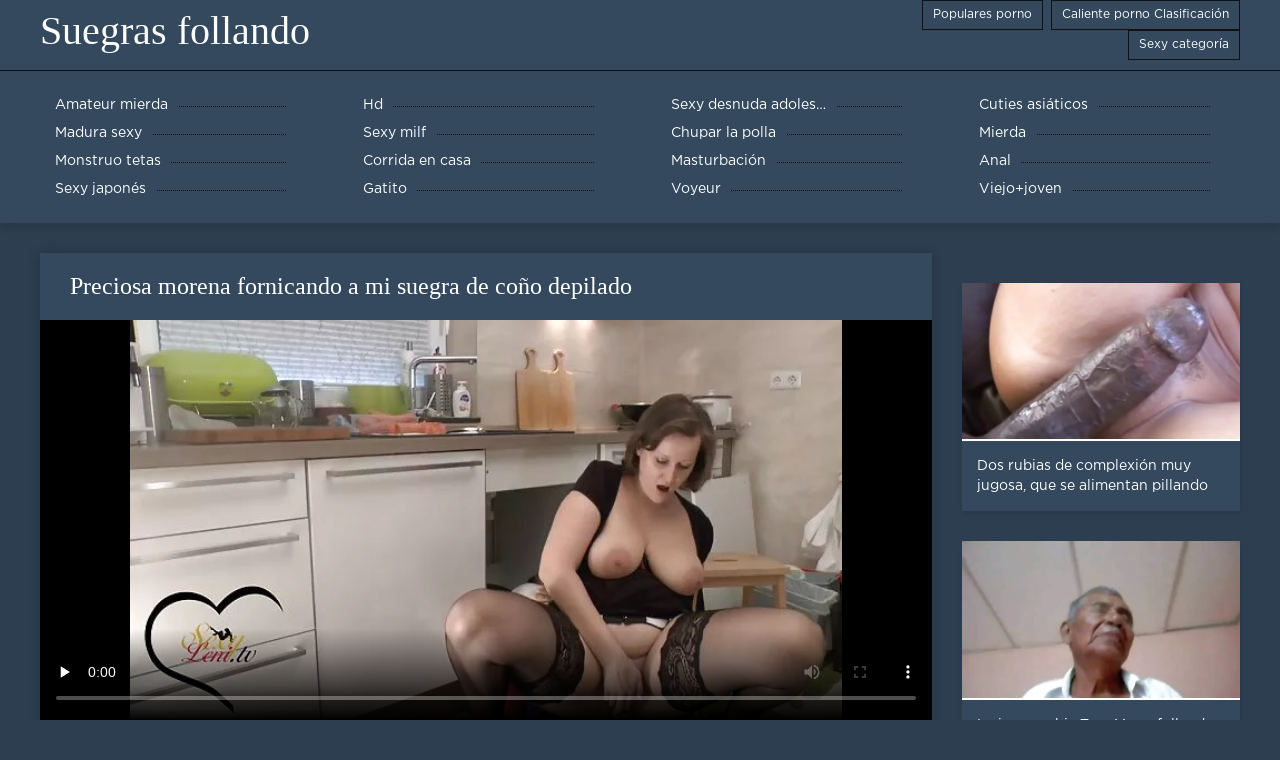

--- FILE ---
content_type: text/html; charset=UTF-8
request_url: https://es.videoaweklucah.com/video/8468/preciosa-morena-fornicando-a-mi-suegra-de-co%C3%B1o-depilado/
body_size: 7545
content:
<!DOCTYPE html>
<html lang="es">
<head>
	<meta http-equiv="Content-Type" content="text/html; charset=utf-8" />
<title>Preciosa morena fornicando a mi suegra de coño depilado</title>
<meta name="description" content="Suegras follando:  Vídeo porno de una preciosa morena de coño depilado. Categorías afeitadas, morenas, sexo hetero, tragando semen, bañadas en semen, cunnilingus, adolescentes, sexo oral, fornicando a mi suegra corridas en la cara." />
<link rel="canonical" href="https://es.videoaweklucah.com/video/8468/preciosa-morena-fornicando-a-mi-suegra-de-coño-depilado/"/>
<base target="_blank">

	 <meta name="viewport" content="width=device-width, initial-scale=1.0" />
     
	 <link href="https://es.videoaweklucah.com/files/styles.css" type="text/css" rel="stylesheet" />
<style> .img-box img, .img-square img, .img-resp img, .img-resp-vert img, .img-resp-sq img {min-height: auto;} </style>
</head>

<body style="margin: 0;">
<div class="wrap">

		<header class="header">
			<div class="header-in wrap-center fx-row fx-middle">
				
                <a href="https://es.videoaweklucah.com/" style="color: #fff; font-size: 40px; font-family: Verdana;">Suegras follando</a>
				<ul class="h-menu">
                    <li><a href="https://es.videoaweklucah.com/popular.html"><span style="color:#fff">Populares porno </span></a></li>
                    <li><a href="https://es.videoaweklucah.com/topporn.html"><span style="color:#fff">Caliente porno Clasificación </span></a></li>
                    <li><a href="https://es.videoaweklucah.com/categoryall.html"><span style="color:#fff">Sexy categoría </span></a></li>
			</ul>
				
			</div>
		</header>
    
		
		<nav class="nav">
			<ul class="nav-in wrap-center fx-row">
<li><a href="https://es.videoaweklucah.com/category/amateur/"><span>Amateur mierda</span></a></li><li><a href="https://es.videoaweklucah.com/category/hd/"><span>Hd</span></a></li><li><a href="https://es.videoaweklucah.com/category/teens/"><span>Sexy desnuda adolescentes</span></a></li><li><a href="https://es.videoaweklucah.com/category/asian/"><span>Cuties asiáticos</span></a></li><li><a href="https://es.videoaweklucah.com/category/matures/"><span>Madura sexy</span></a></li><li><a href="https://es.videoaweklucah.com/category/milf/"><span>Sexy milf</span></a></li><li><a href="https://es.videoaweklucah.com/category/blowjobs/"><span>Chupar la polla</span></a></li><li><a href="https://es.videoaweklucah.com/category/hardcore/"><span>Mierda</span></a></li><li><a href="https://es.videoaweklucah.com/category/big_boobs/"><span>Monstruo tetas</span></a></li><li><a href="https://es.videoaweklucah.com/category/cumshots/"><span>Corrida en casa</span></a></li><li><a href="https://es.videoaweklucah.com/category/masturbation/"><span>Masturbación</span></a></li><li><a href="https://es.videoaweklucah.com/category/anal/"><span>Anal</span></a></li><li><a href="https://es.videoaweklucah.com/category/japanese/"><span>Sexy japonés</span></a></li><li><a href="https://es.videoaweklucah.com/category/pussy/"><span>Gatito</span></a></li><li><a href="https://es.videoaweklucah.com/category/voyeur/"><span>Voyeur</span></a></li><li><a href="https://es.videoaweklucah.com/category/old+young/"><span>Viejo+joven</span></a></li>
			</ul>
		</nav>
		
    
<main class="main wrap-center">
			<div class=" clearfix">
				<div id='dle-content'><article class="ignore-select full">
	
	<div class="fcols fx-row">
	
		<div class="fleft">
		
<h1 style="font-size:24px; color:#ffffff; font-family: Verdana;">Preciosa morena fornicando a mi suegra de coño depilado</h1>
			<div class="f-desc full-text clearfix"></div>
			<div class="fplayer video-box">
<video preload="none" controls poster="https://es.videoaweklucah.com/media/thumbs/8/v08468.webp?1610756697"><source src="https://vs8.videosrc.net/s/9/93/93accf35485c8ce0555d208e202f79c9.mp4?md5=rc7OlNN09Cv30xLS3IR9zw&expires=1768939672" type="video/mp4"></video>
        </div>
            <br />

           <div class="fmeta clearfix">
<p class="buttond" style="text-align:center;"><a href="https://es.videoaweklucah.com/avtm/link.php?l=download" target="_blank" style="cursor: pointer; font-size:16px;  text-decoration: none; padding:4px 20px; color:#ffffff; background-color:#973299; border-radius:14px; font-family: Verdana; line-height: 28px;">Descargar porno caliente </a></p>
                <br />
                <div style="font-size:14px; color:#ffffff; font-family: Verdana;">Sexy categoría  </div>
                <br />
               
               
			
			   
               
               <br />
               <p class="buttond" style="text-align:center; font-family: Verdana;"><a href="/category/german/" style="cursor: pointer; font-size:16px;  text-decoration: none; padding:4px 20px; color:#ffffff; background-color:#973299; border-radius:14px; font-family: Verdana; line-height: 28px;">Alemán</a>, <a href="/category/squirting/" style="cursor: pointer; font-size:16px;  text-decoration: none; padding:4px 20px; color:#ffffff; background-color:#973299; border-radius:14px; font-family: Verdana; line-height: 28px;">Chorros</a>, <a href="/category/hd/" style="cursor: pointer; font-size:16px;  text-decoration: none; padding:4px 20px; color:#ffffff; background-color:#973299; border-radius:14px; font-family: Verdana; line-height: 28px;">Hd</a>, <a href="/category/nylon/" style="cursor: pointer; font-size:16px;  text-decoration: none; padding:4px 20px; color:#ffffff; background-color:#973299; border-radius:14px; font-family: Verdana; line-height: 28px;">nylon</a>, <a href="/category/milf/" style="cursor: pointer; font-size:16px;  text-decoration: none; padding:4px 20px; color:#ffffff; background-color:#973299; border-radius:14px; font-family: Verdana; line-height: 28px;">Sexy milf</a>, <a href="/category/big_natural_tits/" style="cursor: pointer; font-size:16px;  text-decoration: none; padding:4px 20px; color:#ffffff; background-color:#973299; border-radius:14px; font-family: Verdana; line-height: 28px;">Tetas naturales</a>, 
<a href="/tag/125/" style="cursor: pointer; font-size:16px;  text-decoration: none; padding:4px 20px; color:#ffffff; background-color:#973299; border-radius:14px; font-family: Verdana; line-height: 28px;">fornicando a mi suegra</a>,                </p>
                <br />
            </div><p style="font-size:14px; color:#ffffff; font-family: Verdana;">Vídeo porno de una preciosa morena de coño depilado. Categorías afeitadas, morenas, sexo hetero, tragando semen, bañadas en semen, cunnilingus, adolescentes, sexo oral, fornicando a mi suegra corridas en la cara.</p>
        <br /><br />
            <div style="text-align: center;">
</div>

        </div>
<div class="fright">  
            <div class="items-title fw700"></div>
				<div class="item">
					<a href="https://es.videoaweklucah.com/video/3850/dos-rubias-de-complexi%C3%B3n-muy-jugosa-que-se-alimentan-pillando-ami-suegra-mutuamente-de-deseos-l%C3%A9sbicos-francamente-obscenos-se-abastecen-s%C3%B3lidamente-de-grandes-vibradores-que-se-follan-sucios-y-sin-piedad-en-agujeros-estrechos-/" data-id="v3850" class="item-link lnk">
						<div class="item-in">
							<div class="item-img img-resp icon-left">
								<img src="https://es.videoaweklucah.com/media/thumbs/0/v03850.webp?1608918603" alt="Vídeo porno dos rubias de complexión muy jugosa, que se alimentan mutuamente de deseos lésbicos francamente obscenos, están sólidamente provistas de grandes vibradores, que se ensucian y se follan sin piedad en agujeros estrechos. Categorías anal, rubias, culonas, tetas grandes, depiladas, juguetes y consoladores, pantimedias y medias, cunnilingus, lesbianas, pillando ami suegra fetichistas.">
							</div>
							<div class="item-title">Dos rubias de complexión muy jugosa, que se alimentan pillando ami suegra mutuamente de deseos lésbicos francamente obscenos, se abastecen sólidamente de grandes vibradores, que se follan sucios y sin piedad en agujeros estrechos.</div>
						</div>
					</a>
				</div>		
<div class="item">
					<a href="https://es.videoaweklucah.com/link.php" class="item-link">
						<div class="item-in">
							<div class="item-img img-resp icon-left">
								<img src="https://es.videoaweklucah.com/media/thumbs/4/v06714.webp?1609380027" alt="La joven rubia Tyra Moon follando ala suegra folla en el casting tras el cristal">
							</div>
							<div class="item-title">La joven rubia Tyra Moon follando ala suegra folla en el casting tras el cristal</div>
						</div>
					</a>
				</div><div class="item">
					<a href="https://es.videoaweklucah.com/video/5024/el-hombre-pone-a-una-chica-delgada-de-espaldas-y-se-la-folla-por-la-vagina-abre-las-piernas-y-la-pone-de-espaldas-ella-r%C3%A1pidamente-se-ajusta-a-su-ritmo-y-comienza-a-videos-de-sexo-suegra-y-yerno-ayudar/" class="item-link">
						<div class="item-in">
							<div class="item-img img-resp icon-left">
								<img src="https://es.videoaweklucah.com/media/thumbs/4/v05024.webp?1609078404" alt="El hombre pone a una chica delgada de espaldas y se la folla por la vagina, abre las piernas y la pone de espaldas, ella rápidamente se ajusta a su ritmo y comienza a videos de sexo suegra y yerno ayudar">
							</div>
							<div class="item-title">El hombre pone a una chica delgada de espaldas y se la folla por la vagina, abre las piernas y la pone de espaldas, ella rápidamente se ajusta a su ritmo y comienza a videos de sexo suegra y yerno ayudar</div>
						</div>
					</a>
				</div>	
		</div>
	</div>
			<div class="items clearfix">
				<div id='dle-content'>				
<div class="item">
					<a href="https://es.videoaweklucah.com/link.php" class="item-link">
						<div class="item-in">
							<div class="item-img img-resp icon-left">
								<img src="https://es.videoaweklucah.com/media/thumbs/9/v02139.webp?1611188797" alt="Una joven zorra chupa una polla en una yerno y suegra cojiendo cancha de baloncesto">
							</div>
							<div class="item-title">Una joven zorra chupa una polla en una yerno y suegra cojiendo cancha de baloncesto</div>
						</div>
					</a>
				</div><div class="item">
					<a href="https://es.videoaweklucah.com/link.php" class="item-link">
						<div class="item-in">
							<div class="item-img img-resp icon-left">
								<img src="https://es.videoaweklucah.com/media/thumbs/1/v03771.webp?1608597530" alt="La chica persuadió a su novio para que cojiendome ami nuera le hiciera una follada anal">
							</div>
							<div class="item-title">La chica persuadió a su novio para que cojiendome ami nuera le hiciera una follada anal</div>
						</div>
					</a>
				</div><div class="item">
					<a href="https://es.videoaweklucah.com/video/4435/chica-pelirroja-follando-ami-suegra-ala-fuerza-chupa-la-polla-sucia-de-nigga/" class="item-link">
						<div class="item-in">
							<div class="item-img img-resp icon-left">
								<img src="https://es.videoaweklucah.com/media/thumbs/5/v04435.webp?1608708140" alt="Chica pelirroja follando ami suegra ala fuerza chupa la polla sucia de nigga">
							</div>
							<div class="item-title">Chica pelirroja follando ami suegra ala fuerza chupa la polla sucia de nigga</div>
						</div>
					</a>
				</div><div class="item">
					<a href="https://es.videoaweklucah.com/video/7223/linda-morena-yerno-tiene-sexo-con-su-suegra-se-pone-encima-de-la-polla/" class="item-link">
						<div class="item-in">
							<div class="item-img img-resp icon-left">
								<img src="https://es.videoaweklucah.com/media/thumbs/3/v07223.webp?1608729925" alt="Linda morena yerno tiene sexo con su suegra se pone encima de la polla">
							</div>
							<div class="item-title">Linda morena yerno tiene sexo con su suegra se pone encima de la polla</div>
						</div>
					</a>
				</div><div class="item">
					<a href="https://es.videoaweklucah.com/video/3180/la-videos-suegras-maduras-perra-bonita-est%C3%A1-esperando-las-suaves-caricias-de-un-negro-emocionado/" class="item-link">
						<div class="item-in">
							<div class="item-img img-resp icon-left">
								<img src="https://es.videoaweklucah.com/media/thumbs/0/v03180.webp?1609111051" alt="La videos suegras maduras perra bonita está esperando las suaves caricias de un negro emocionado">
							</div>
							<div class="item-title">La videos suegras maduras perra bonita está esperando las suaves caricias de un negro emocionado</div>
						</div>
					</a>
				</div><div class="item">
					<a href="https://es.videoaweklucah.com/link.php" class="item-link">
						<div class="item-in">
							<div class="item-img img-resp icon-left">
								<img src="https://es.videoaweklucah.com/media/thumbs/5/v01675.webp?1609417180" alt="Rubia hermosa se masturba anal con follando a mi suegra en la cosina un consolador grueso y se folla a sí misma">
							</div>
							<div class="item-title">Rubia hermosa se masturba anal con follando a mi suegra en la cosina un consolador grueso y se folla a sí misma</div>
						</div>
					</a>
				</div><div class="item">
					<a href="https://es.videoaweklucah.com/link.php" class="item-link">
						<div class="item-in">
							<div class="item-img img-resp icon-left">
								<img src="https://es.videoaweklucah.com/media/thumbs/8/v03868.webp?1611534921" alt="Morena Lucy Belle ama la doble penetración y cojiendo con su suegra folla guapo">
							</div>
							<div class="item-title">Morena Lucy Belle ama la doble penetración y cojiendo con su suegra folla guapo</div>
						</div>
					</a>
				</div><div class="item">
					<a href="https://es.videoaweklucah.com/video/5180/un-follando-con-su-nuera-joven-tenista-le-chup%C3%B3-una-gran-polla-al-entrenador/" class="item-link">
						<div class="item-in">
							<div class="item-img img-resp icon-left">
								<img src="https://es.videoaweklucah.com/media/thumbs/0/v05180.webp?1609894047" alt="Un follando con su nuera joven tenista le chupó una gran polla al entrenador">
							</div>
							<div class="item-title">Un follando con su nuera joven tenista le chupó una gran polla al entrenador</div>
						</div>
					</a>
				</div><div class="item">
					<a href="https://es.videoaweklucah.com/video/3905/transexual-asi%C3%A1tica-flaca-se-folla-a-un-chico-con-m%C3%A1scara-y-se-porn-con-mi-suegra-corre-en-su-boca/" class="item-link">
						<div class="item-in">
							<div class="item-img img-resp icon-left">
								<img src="https://es.videoaweklucah.com/media/thumbs/5/v03905.webp?1612830557" alt="Transexual asiática flaca se folla a un chico con máscara y se porn con mi suegra corre en su boca">
							</div>
							<div class="item-title">Transexual asiática flaca se folla a un chico con máscara y se porn con mi suegra corre en su boca</div>
						</div>
					</a>
				</div><div class="item">
					<a href="https://es.videoaweklucah.com/link.php" class="item-link">
						<div class="item-in">
							<div class="item-img img-resp icon-left">
								<img src="https://es.videoaweklucah.com/media/thumbs/3/v09983.webp?1610414773" alt="Rubia sexy acaricia el coño bajo los apasionados gemidos de su hermano video cojiendo a mi suegra y su puta">
							</div>
							<div class="item-title">Rubia sexy acaricia el coño bajo los apasionados gemidos de su hermano video cojiendo a mi suegra y su puta</div>
						</div>
					</a>
				</div><div class="item">
					<a href="https://es.videoaweklucah.com/video/9613/jovencita-muy-delgada-follando-en-un-sof%C3%A1-blanco-videos-de-sexo-con-las-suegras/" class="item-link">
						<div class="item-in">
							<div class="item-img img-resp icon-left">
								<img src="https://es.videoaweklucah.com/media/thumbs/3/v09613.webp?1610500630" alt="Jovencita muy delgada follando en un sofá blanco videos de sexo con las suegras">
							</div>
							<div class="item-title">Jovencita muy delgada follando en un sofá blanco videos de sexo con las suegras</div>
						</div>
					</a>
				</div><div class="item">
					<a href="https://es.videoaweklucah.com/link.php" class="item-link">
						<div class="item-in">
							<div class="item-img img-resp icon-left">
								<img src="https://es.videoaweklucah.com/media/thumbs/1/v08891.webp?1609102901" alt="Un suegra cojiendo con su yerno bebé lujoso con el pelo rojo brillante y ardiente acaricia con deleite el tronco regordete de su amado novio con labios elásticos, después de lo cual el macho calentado se folla sin piedad a una apetitosa hembra.">
							</div>
							<div class="item-title">Un suegra cojiendo con su yerno bebé lujoso con el pelo rojo brillante y ardiente acaricia con deleite el tronco regordete de su amado novio con labios elásticos, después de lo cual el macho calentado se folla sin piedad a una apetitosa hembra.</div>
						</div>
					</a>
				</div><div class="item">
					<a href="https://es.videoaweklucah.com/link.php" class="item-link">
						<div class="item-in">
							<div class="item-img img-resp icon-left">
								<img src="https://es.videoaweklucah.com/media/thumbs/7/v07427.webp?1608604675" alt="La morena Kayla pone sus pechos en suegra yerno follando la cara de un macho apasionado">
							</div>
							<div class="item-title">La morena Kayla pone sus pechos en suegra yerno follando la cara de un macho apasionado</div>
						</div>
					</a>
				</div><div class="item">
					<a href="https://es.videoaweklucah.com/link.php" class="item-link">
						<div class="item-in">
							<div class="item-img img-resp icon-left">
								<img src="https://es.videoaweklucah.com/media/thumbs/2/v08592.webp?1609979681" alt="La suegras follando yerno sexy Dana se folla un consolador anal y se folla a un hombre negro">
							</div>
							<div class="item-title">La suegras follando yerno sexy Dana se folla un consolador anal y se folla a un hombre negro</div>
						</div>
					</a>
				</div><div class="item">
					<a href="https://es.videoaweklucah.com/video/9970/una-preciosa-cojiendo-con-su-suegra-rubia-sexy-chupa-y-folla-con-su-marido-en-un-estrecho-anal/" class="item-link">
						<div class="item-in">
							<div class="item-img img-resp icon-left">
								<img src="https://es.videoaweklucah.com/media/thumbs/0/v09970.webp?1609400928" alt="Una preciosa cojiendo con su suegra rubia sexy chupa y folla con su marido en un estrecho anal">
							</div>
							<div class="item-title">Una preciosa cojiendo con su suegra rubia sexy chupa y folla con su marido en un estrecho anal</div>
						</div>
					</a>
				</div><div class="item">
					<a href="https://es.videoaweklucah.com/video/2050/sirvienta-sexy-chupa-la-polla-gorda-de-su-joven-amo-suegras-calientes-follando/" class="item-link">
						<div class="item-in">
							<div class="item-img img-resp icon-left">
								<img src="https://es.videoaweklucah.com/media/thumbs/0/v02050.webp?1609246067" alt="Sirvienta sexy chupa la polla gorda de su joven amo suegras calientes follando">
							</div>
							<div class="item-title">Sirvienta sexy chupa la polla gorda de su joven amo suegras calientes follando</div>
						</div>
					</a>
				</div><div class="item">
					<a href="https://es.videoaweklucah.com/link.php" class="item-link">
						<div class="item-in">
							<div class="item-img img-resp icon-left">
								<img src="https://es.videoaweklucah.com/media/thumbs/8/v03368.webp?1611279360" alt="Sexo apasionado con una suegra folla a su yerno morena en una cama blanda">
							</div>
							<div class="item-title">Sexo apasionado con una suegra folla a su yerno morena en una cama blanda</div>
						</div>
					</a>
				</div><div class="item">
					<a href="https://es.videoaweklucah.com/video/3602/por-favor-violame-serie-1-en-cojiendo-ami-suegra-dormida-ruso/" class="item-link">
						<div class="item-in">
							<div class="item-img img-resp icon-left">
								<img src="https://es.videoaweklucah.com/media/thumbs/2/v03602.webp?1613177225" alt="Por favor, violame (Serie 1) En cojiendo ami suegra dormida ruso">
							</div>
							<div class="item-title">Por favor, violame (Serie 1) En cojiendo ami suegra dormida ruso</div>
						</div>
					</a>
				</div><div class="item">
					<a href="https://es.videoaweklucah.com/video/3623/adriana-y-rosalina-le-chupan-la-polla-a-un-suegras-cojiendo-con-yernos-chico/" class="item-link">
						<div class="item-in">
							<div class="item-img img-resp icon-left">
								<img src="https://es.videoaweklucah.com/media/thumbs/3/v03623.webp?1608910464" alt="Adriana y Rosalina le chupan la polla a un suegras cojiendo con yernos chico">
							</div>
							<div class="item-title">Adriana y Rosalina le chupan la polla a un suegras cojiendo con yernos chico</div>
						</div>
					</a>
				</div><div class="item">
					<a href="https://es.videoaweklucah.com/video/3635/la-tetona-lela-star-chupa-una-polla-larga-y-folla-con-cogiendo-con-mi-suegra-culona-su-amante/" class="item-link">
						<div class="item-in">
							<div class="item-img img-resp icon-left">
								<img src="https://es.videoaweklucah.com/media/thumbs/5/v03635.webp?1612401442" alt="La tetona Lela Star chupa una polla larga y folla con cogiendo con mi suegra culona su amante">
							</div>
							<div class="item-title">La tetona Lela Star chupa una polla larga y folla con cogiendo con mi suegra culona su amante</div>
						</div>
					</a>
				</div><div class="item">
					<a href="https://es.videoaweklucah.com/video/3806/sexy-morena-en-pantimedias-sexo-con-mi-suegra-videos-caseros-traga-polla/" class="item-link">
						<div class="item-in">
							<div class="item-img img-resp icon-left">
								<img src="https://es.videoaweklucah.com/media/thumbs/6/v03806.webp?1609105514" alt="Sexy morena en pantimedias sexo con mi suegra videos caseros traga polla">
							</div>
							<div class="item-title">Sexy morena en pantimedias sexo con mi suegra videos caseros traga polla</div>
						</div>
					</a>
				</div><div class="item">
					<a href="https://es.videoaweklucah.com/video/4796/el-tipo-at%C3%B3-videos-gratis-de-suegras-follando-a-su-esposa-a-una-silla-llam%C3%B3-a-su-amigo-y-a-una-zorra-anal-le-separ%C3%B3-las-nalgas-a-esta-zorra-y-comenz%C3%B3-a-soplar-en-su-culo-excit%C3%A1ndola-luego-insert%C3%B3-su-gordo-pene-y-se-la-foll%C3%B3-y-su-esposa-le-suplic%C3%B3-que-la-follara-tambi%C3%A9n-/" class="item-link">
						<div class="item-in">
							<div class="item-img img-resp icon-left">
								<img src="https://es.videoaweklucah.com/media/thumbs/6/v04796.webp?1612745259" alt="El tipo ató videos gratis de suegras follando a su esposa a una silla, llamó a su amigo y a una zorra anal, le separó las nalgas a esta zorra y comenzó a soplar en su culo, excitándola, luego insertó su gordo pene y se la folló, y su esposa le suplicó que la follara también.">
							</div>
							<div class="item-title">El tipo ató videos gratis de suegras follando a su esposa a una silla, llamó a su amigo y a una zorra anal, le separó las nalgas a esta zorra y comenzó a soplar en su culo, excitándola, luego insertó su gordo pene y se la folló, y su esposa le suplicó que la follara también.</div>
						</div>
					</a>
				</div><div class="item">
					<a href="https://es.videoaweklucah.com/video/4962/la-rubia-elsa-jean-folla-con-el-due%C3%B1o-videos-cojiendo-a-mi-suegra-y-se-convierte-en-su-puta/" class="item-link">
						<div class="item-in">
							<div class="item-img img-resp icon-left">
								<img src="https://es.videoaweklucah.com/media/thumbs/2/v04962.webp?1608881123" alt="La rubia Elsa Jean folla con el dueño videos cojiendo a mi suegra y se convierte en su puta">
							</div>
							<div class="item-title">La rubia Elsa Jean folla con el dueño videos cojiendo a mi suegra y se convierte en su puta</div>
						</div>
					</a>
				</div><div class="item">
					<a href="https://es.videoaweklucah.com/video/5599/james-chupa-la-polla-foyando-ami-suegra-suavemente-y-folla-con-su-amada/" class="item-link">
						<div class="item-in">
							<div class="item-img img-resp icon-left">
								<img src="https://es.videoaweklucah.com/media/thumbs/9/v05599.webp?1608971175" alt="James chupa la polla foyando ami suegra suavemente y folla con su amada">
							</div>
							<div class="item-title">James chupa la polla foyando ami suegra suavemente y folla con su amada</div>
						</div>
					</a>
				</div>

	</div>
</div></article></div>
            </div></main>
<a href="https://es.pornomamme.com/">Incesto videos</a>, <a href="https://viejitas.top/">Viejitas xxx</a>, <a href="https://virgenes.top/">XXX virgenes</a>, <a href="http://pornoabuelas.net/">Porno abuelas</a>, <a href="https://sexomaduras.net/">Sexo maduras</a>, <a href="https://es.mamefutute.com/">XXX español latino</a>, <a href="https://es.porrno.info/">Videos xxx rusos</a>, <a href="https://es.pornocuvedete.com/">XXX videos en español</a>, <a href="https://es.bipividiyo.com/">Japonesas xxx</a>, <a href="https://xxxvideoscompletos.com/">XXX videos completos</a>, <a href="https://espanolas.cyou/">Españolas xxx</a>, <a href="https://es.arabarab.net/">Mamas cojiendo</a>, <a href="https://es.sekeszmamoyu.com/">Porno gratis en español</a>, <a href="https://es.urdu21.top/">Videos xxx coños</a>, <a href="https://subtitulado.cyou/">Porno subtitulado en español</a>, <a href="https://es.videopornoconvecchie.com/">Videos xxx argentina</a>, <a href="https://es.sekspornofilmovi.com/">XXX trios</a>, <a href="https://es.pizdegrase.com/">Videos porno gratis español</a>, <a href="https://videosmamas.cyou/">Videos xxx mamas</a>, <a href="https://videosxxxveteranas.com/">Videos xxx veteranas</a>, <a href="https://peliculas.cyou/">Peliculas completas xxx</a>, <a href="https://es.bengalixxx.top/">Peliculas x</a>, <a href="https://es.troieitaliane.net/">Videos porno xxx</a>, <a href="https://es.analfilm.org/">Petardas xxx</a>, <a href="https://es.kostenlosepornoseiten.com/">Sexo mexicano</a>, <a href="https://es.gratissexfilme.info/">Porno gratis</a>, <a href="https://latinasculonas.top/">Latinas culonas</a>, <a href="https://cojiendo.top/">Cojiendo señoras</a>, <a href="https://es.seksabipi.com/">Mujeres follando</a>, <a href="https://videosxxxhd.com/">videos XXX hd</a>, <a href="https://subespanol.top/">XXX sub español</a>, <a href="https://es.bengalivideos.cyou/">Videos eroticos</a>, <a href="https://es.pzhuk.com/">Videos porno</a>, <a href="https://peliculascompletas.cyou/">Peliculas xxx completas</a>, <a href="https://videosxespanol.top/">Videos x español</a>, <a href="https://es.sexualfat.com/">Hentai español</a>, <a href="https://maduras.best/">Sexo con maduras</a>, <a href="https://madurasvideos.best/">Maduras videos</a>, <a href="https://es.freiepornofilme.com/">Porno familiar</a>, <a href="https://cholitas.top/">Cholitas xxx</a>, <a href="https://xxxsenoras.com/">XXX señoras</a>, <a href="https://peruanas.monster/">xxx peruanas</a>, <a href="https://calientes.best/">Mujeres calientes</a>, <a href="https://es.papafickt.com/">Peliculas porno gratis</a>, <a href="https://es.filmpornocompleto.com/">Videos de sexo</a>, <a href="https://es.pornofilmi.org/">Negras xxx</a>, <a href="https://es.filmepornocuparoase.com/">Sexo gratis en español</a>, <a href="https://es.hausfrauenreife.com/">Porno españolas</a>, <a href="https://es.pakistaniwife.com/">Españolxxx</a>, <a href="https://latinas.monster/">Latinas maduras</a>, <a href="https://espanolasfollando.top/">Espa</a>, <a href="https://videosespanolas.top/">Videos xxx espa</a>, <a href="https://maduritasespanolas.com/">Maduritas españolas</a>, <a href="https://madresculonas.top/">Madres culonas xxx</a>, <a href="https://es.seksestri.com/">Videos xxx señoras</a>, <a href="https://es.videospornosexe.com/">Madres maduras follando</a>, <a href="https://es.tamilsex.top/">Videos de tetonas</a>, <a href="https://es.domashneeporno.org/">Maduritas desnudas</a>, <a href="https://es.xxxphimxxx.com/">Mujeres mayores follando</a>, <a href="https://es.gujarativideos.link/">Peliculas porno latino</a>, <a href="https://madurasvideos.top/">Maduras videos xxx</a>, <a href="https://madretetona.top/">Madre tetona</a>, <a href="https://senorasfollando.top/">Se</a>, <a href="https://videoscaseros.top/">Videos caseros maduras</a>, <a href="https://videossubtitulados.top/">Videos porno subtitulados</a>, <a href="https://es.filmpornovecchie.com/">XXX videos caseros</a>, <a href="https://es.pornoreifefrauen.com/">Videos xxx paraguayo</a>, <a href="https://es.xxxbanla.top/">XXX eroticas</a>, <a href="https://analespanol.com/">Anal español</a>, <a href="https://videospornosveteranas.com/">Videos pornos veteranas</a>, <a href="https://videosxxxamateur.org/">Videos xxx amateur</a>, <a href="https://viejas.icu/">Viejas culonas</a>, <a href="https://es.filmxfrancais.com/">Porno romantico</a>, <a href="https://es.filmpornoxx.com/">Rubias xxx</a>, <a href="https://es.filmpornodonne.casa/">Tetas xxx</a>, <a href="https://es.gujarati.cyou/">Porno español online</a>, <a href="https://es.azeriporno.net/">Videos xxx nicaragua</a>, <a href="https://es.desisekasi.com/">Culos porno</a>, <a href="https://es.videosxxxsexo.com/">Señoras mexicanas xxx</a>, <a href="https://videospornoscaseros.net/">Videos pornos caseros</a>, 		
		<footer class="footer">
			<div class="footer-in wrap-center fx-row fx-middle">
				<div class="footer-alert icon-left"><span class="mat-icon">error </span>18+</div>
				<div class="footer-copy">
                Suegras follando v 2.0 - Libre de la abuelita  <strong>para no </strong> Suegras follando con las películas xxx de este año gratis!  <br />   
<a href="/tag/3/">cogiendo a mi suegra</a>, <a href="/tag/51/">cogiendo a mi suegra borracha</a>, <a href="/tag/57/">cogiendo a mi suegra dormida</a>, <a href="/tag/26/">cogiendo ala suegra</a>, <a href="/tag/2/">cogiendo con mi suegra</a>, <a href="/tag/30/">coji a mi suegra</a>, <a href="/tag/74/">coji con mi suegra</a>, <a href="/tag/10/">cojiendo a la suegra</a>, <a href="/tag/1/">cojiendo a mi suegra</a>, <a href="/tag/62/">cojiendo a mi suegra borracha</a>, <a href="/tag/54/">cojiendo a mi suegra dormida</a>, <a href="/tag/96/">cojiendo a mi suegra mexicana</a>, <a href="/tag/14/">cojiendo a suegra</a>, <a href="/tag/83/">cojiendo a suegras</a>, <a href="/tag/17/">cojiendo ami nuera</a>, <a href="/tag/4/">cojiendo ami suegra</a>, <a href="/tag/6/">cojiendo con la suegra</a>, <a href="/tag/0/">cojiendo con mi suegra</a>, <a href="/tag/80/">cojiendo con mi suegra culona</a>, <a href="/tag/81/">cojiendo con mi suegra mexicana</a>, <a href="/tag/71/">cojiendo con su suegra</a>, <a href="/tag/53/">cojiendo con suegras</a>, <a href="/tag/27/">cojiendo la suegra</a>, <a href="/tag/13/">cojiendo mi suegra</a>, <a href="/tag/21/">cojiendo nuera</a>, <a href="/tag/9/">cojiendo suegra</a>, <a href="/tag/67/">cojiendome a la suegra</a>, <a href="/tag/55/">cojiendome ami nuera</a>, <a href="/tag/47/">culiando ala suegra</a>, <a href="/tag/11/">culiando con mi suegra</a>, <a href="/tag/64/">follando a mi suegra casero</a>, <a href="/tag/50/">follando a su nuera</a>, <a href="/tag/12/">follando ala suegra</a>, <a href="/tag/76/">follando con su nuera</a>, <a href="/tag/41/">foyando ami suegra</a>, <a href="/tag/5/">me coji a mi suegra</a>, <a href="/tag/60/">me cojo a la suegra</a>, <a href="/tag/28/">me follo a mi nuera</a>, <a href="/tag/45/">mi suegra cogiendo</a>, <a href="/tag/23/">mi suegra coje rico</a>, <a href="/tag/33/">mi suegra cojiendo</a>, <a href="/tag/86/">mi suegra folla mejor que mi mujer</a>, <a href="/tag/69/">mi suegra me excita</a>, <a href="/tag/97/">mi suegra me pone cachondo</a>, <a href="/tag/34/">mi suegra quiere sexo</a>, <a href="/tag/37/">mi suegraxxx</a>, <a href="/tag/39/">nueras cojiendo</a>, <a href="/tag/61/">nueras follando</a>, <a href="/tag/22/">se coge a la suegra</a>, <a href="/tag/18/">se coge a su suegra</a>, 
	<span id="dle-speedbar"><span itemscope itemtype="http://data-vocabulary.org/Breadcrumb"><a href="https://es.videoaweklucah.com/" itemprop="url"><span itemprop="title">Reloj Suegras follando </span></a></span></span>

				</div>
				<div class="footer-count">
				</div>
			</div>
		</footer>
</div>

<link media="screen" href="https://es.videoaweklucah.com/files/default.css" type="text/css" rel="stylesheet" />

</body>
</html>